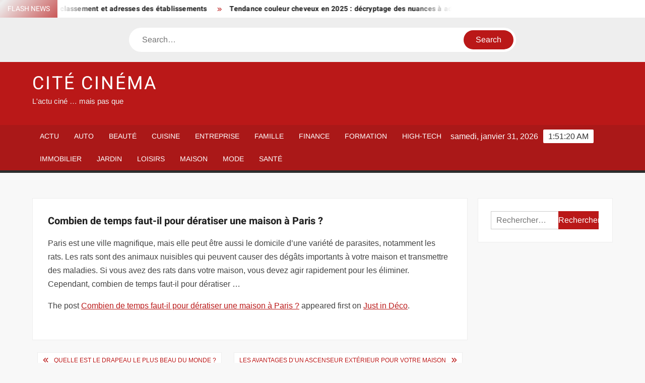

--- FILE ---
content_type: text/html; charset=UTF-8
request_url: https://www.citecinema.com/combien-de-temps-faut-il-pour-deratiser-une-maison-a-paris/
body_size: 23023
content:
<!doctype html>
<html lang="fr-FR">
<head><meta charset="UTF-8"><script>if(navigator.userAgent.match(/MSIE|Internet Explorer/i)||navigator.userAgent.match(/Trident\/7\..*?rv:11/i)){var href=document.location.href;if(!href.match(/[?&]nowprocket/)){if(href.indexOf("?")==-1){if(href.indexOf("#")==-1){document.location.href=href+"?nowprocket=1"}else{document.location.href=href.replace("#","?nowprocket=1#")}}else{if(href.indexOf("#")==-1){document.location.href=href+"&nowprocket=1"}else{document.location.href=href.replace("#","&nowprocket=1#")}}}}</script><script>(()=>{class RocketLazyLoadScripts{constructor(){this.v="1.2.6",this.triggerEvents=["keydown","mousedown","mousemove","touchmove","touchstart","touchend","wheel"],this.userEventHandler=this.t.bind(this),this.touchStartHandler=this.i.bind(this),this.touchMoveHandler=this.o.bind(this),this.touchEndHandler=this.h.bind(this),this.clickHandler=this.u.bind(this),this.interceptedClicks=[],this.interceptedClickListeners=[],this.l(this),window.addEventListener("pageshow",(t=>{this.persisted=t.persisted,this.everythingLoaded&&this.m()})),this.CSPIssue=sessionStorage.getItem("rocketCSPIssue"),document.addEventListener("securitypolicyviolation",(t=>{this.CSPIssue||"script-src-elem"!==t.violatedDirective||"data"!==t.blockedURI||(this.CSPIssue=!0,sessionStorage.setItem("rocketCSPIssue",!0))})),document.addEventListener("DOMContentLoaded",(()=>{this.k()})),this.delayedScripts={normal:[],async:[],defer:[]},this.trash=[],this.allJQueries=[]}p(t){document.hidden?t.t():(this.triggerEvents.forEach((e=>window.addEventListener(e,t.userEventHandler,{passive:!0}))),window.addEventListener("touchstart",t.touchStartHandler,{passive:!0}),window.addEventListener("mousedown",t.touchStartHandler),document.addEventListener("visibilitychange",t.userEventHandler))}_(){this.triggerEvents.forEach((t=>window.removeEventListener(t,this.userEventHandler,{passive:!0}))),document.removeEventListener("visibilitychange",this.userEventHandler)}i(t){"HTML"!==t.target.tagName&&(window.addEventListener("touchend",this.touchEndHandler),window.addEventListener("mouseup",this.touchEndHandler),window.addEventListener("touchmove",this.touchMoveHandler,{passive:!0}),window.addEventListener("mousemove",this.touchMoveHandler),t.target.addEventListener("click",this.clickHandler),this.L(t.target,!0),this.S(t.target,"onclick","rocket-onclick"),this.C())}o(t){window.removeEventListener("touchend",this.touchEndHandler),window.removeEventListener("mouseup",this.touchEndHandler),window.removeEventListener("touchmove",this.touchMoveHandler,{passive:!0}),window.removeEventListener("mousemove",this.touchMoveHandler),t.target.removeEventListener("click",this.clickHandler),this.L(t.target,!1),this.S(t.target,"rocket-onclick","onclick"),this.M()}h(){window.removeEventListener("touchend",this.touchEndHandler),window.removeEventListener("mouseup",this.touchEndHandler),window.removeEventListener("touchmove",this.touchMoveHandler,{passive:!0}),window.removeEventListener("mousemove",this.touchMoveHandler)}u(t){t.target.removeEventListener("click",this.clickHandler),this.L(t.target,!1),this.S(t.target,"rocket-onclick","onclick"),this.interceptedClicks.push(t),t.preventDefault(),t.stopPropagation(),t.stopImmediatePropagation(),this.M()}O(){window.removeEventListener("touchstart",this.touchStartHandler,{passive:!0}),window.removeEventListener("mousedown",this.touchStartHandler),this.interceptedClicks.forEach((t=>{t.target.dispatchEvent(new MouseEvent("click",{view:t.view,bubbles:!0,cancelable:!0}))}))}l(t){EventTarget.prototype.addEventListenerWPRocketBase=EventTarget.prototype.addEventListener,EventTarget.prototype.addEventListener=function(e,i,o){"click"!==e||t.windowLoaded||i===t.clickHandler||t.interceptedClickListeners.push({target:this,func:i,options:o}),(this||window).addEventListenerWPRocketBase(e,i,o)}}L(t,e){this.interceptedClickListeners.forEach((i=>{i.target===t&&(e?t.removeEventListener("click",i.func,i.options):t.addEventListener("click",i.func,i.options))})),t.parentNode!==document.documentElement&&this.L(t.parentNode,e)}D(){return new Promise((t=>{this.P?this.M=t:t()}))}C(){this.P=!0}M(){this.P=!1}S(t,e,i){t.hasAttribute&&t.hasAttribute(e)&&(event.target.setAttribute(i,event.target.getAttribute(e)),event.target.removeAttribute(e))}t(){this._(this),"loading"===document.readyState?document.addEventListener("DOMContentLoaded",this.R.bind(this)):this.R()}k(){let t=[];document.querySelectorAll("script[type=rocketlazyloadscript][data-rocket-src]").forEach((e=>{let i=e.getAttribute("data-rocket-src");if(i&&!i.startsWith("data:")){0===i.indexOf("//")&&(i=location.protocol+i);try{const o=new URL(i).origin;o!==location.origin&&t.push({src:o,crossOrigin:e.crossOrigin||"module"===e.getAttribute("data-rocket-type")})}catch(t){}}})),t=[...new Map(t.map((t=>[JSON.stringify(t),t]))).values()],this.T(t,"preconnect")}async R(){this.lastBreath=Date.now(),this.j(this),this.F(this),this.I(),this.W(),this.q(),await this.A(this.delayedScripts.normal),await this.A(this.delayedScripts.defer),await this.A(this.delayedScripts.async);try{await this.U(),await this.H(this),await this.J()}catch(t){console.error(t)}window.dispatchEvent(new Event("rocket-allScriptsLoaded")),this.everythingLoaded=!0,this.D().then((()=>{this.O()})),this.N()}W(){document.querySelectorAll("script[type=rocketlazyloadscript]").forEach((t=>{t.hasAttribute("data-rocket-src")?t.hasAttribute("async")&&!1!==t.async?this.delayedScripts.async.push(t):t.hasAttribute("defer")&&!1!==t.defer||"module"===t.getAttribute("data-rocket-type")?this.delayedScripts.defer.push(t):this.delayedScripts.normal.push(t):this.delayedScripts.normal.push(t)}))}async B(t){if(await this.G(),!0!==t.noModule||!("noModule"in HTMLScriptElement.prototype))return new Promise((e=>{let i;function o(){(i||t).setAttribute("data-rocket-status","executed"),e()}try{if(navigator.userAgent.indexOf("Firefox/")>0||""===navigator.vendor||this.CSPIssue)i=document.createElement("script"),[...t.attributes].forEach((t=>{let e=t.nodeName;"type"!==e&&("data-rocket-type"===e&&(e="type"),"data-rocket-src"===e&&(e="src"),i.setAttribute(e,t.nodeValue))})),t.text&&(i.text=t.text),i.hasAttribute("src")?(i.addEventListener("load",o),i.addEventListener("error",(function(){i.setAttribute("data-rocket-status","failed-network"),e()})),setTimeout((()=>{i.isConnected||e()}),1)):(i.text=t.text,o()),t.parentNode.replaceChild(i,t);else{const i=t.getAttribute("data-rocket-type"),s=t.getAttribute("data-rocket-src");i?(t.type=i,t.removeAttribute("data-rocket-type")):t.removeAttribute("type"),t.addEventListener("load",o),t.addEventListener("error",(i=>{this.CSPIssue&&i.target.src.startsWith("data:")?(console.log("WPRocket: data-uri blocked by CSP -> fallback"),t.removeAttribute("src"),this.B(t).then(e)):(t.setAttribute("data-rocket-status","failed-network"),e())})),s?(t.removeAttribute("data-rocket-src"),t.src=s):t.src="data:text/javascript;base64,"+window.btoa(unescape(encodeURIComponent(t.text)))}}catch(i){t.setAttribute("data-rocket-status","failed-transform"),e()}}));t.setAttribute("data-rocket-status","skipped")}async A(t){const e=t.shift();return e&&e.isConnected?(await this.B(e),this.A(t)):Promise.resolve()}q(){this.T([...this.delayedScripts.normal,...this.delayedScripts.defer,...this.delayedScripts.async],"preload")}T(t,e){var i=document.createDocumentFragment();t.forEach((t=>{const o=t.getAttribute&&t.getAttribute("data-rocket-src")||t.src;if(o&&!o.startsWith("data:")){const s=document.createElement("link");s.href=o,s.rel=e,"preconnect"!==e&&(s.as="script"),t.getAttribute&&"module"===t.getAttribute("data-rocket-type")&&(s.crossOrigin=!0),t.crossOrigin&&(s.crossOrigin=t.crossOrigin),t.integrity&&(s.integrity=t.integrity),i.appendChild(s),this.trash.push(s)}})),document.head.appendChild(i)}j(t){let e={};function i(i,o){return e[o].eventsToRewrite.indexOf(i)>=0&&!t.everythingLoaded?"rocket-"+i:i}function o(t,o){!function(t){e[t]||(e[t]={originalFunctions:{add:t.addEventListener,remove:t.removeEventListener},eventsToRewrite:[]},t.addEventListener=function(){arguments[0]=i(arguments[0],t),e[t].originalFunctions.add.apply(t,arguments)},t.removeEventListener=function(){arguments[0]=i(arguments[0],t),e[t].originalFunctions.remove.apply(t,arguments)})}(t),e[t].eventsToRewrite.push(o)}function s(e,i){let o=e[i];e[i]=null,Object.defineProperty(e,i,{get:()=>o||function(){},set(s){t.everythingLoaded?o=s:e["rocket"+i]=o=s}})}o(document,"DOMContentLoaded"),o(window,"DOMContentLoaded"),o(window,"load"),o(window,"pageshow"),o(document,"readystatechange"),s(document,"onreadystatechange"),s(window,"onload"),s(window,"onpageshow");try{Object.defineProperty(document,"readyState",{get:()=>t.rocketReadyState,set(e){t.rocketReadyState=e},configurable:!0}),document.readyState="loading"}catch(t){console.log("WPRocket DJE readyState conflict, bypassing")}}F(t){let e;function i(e){return t.everythingLoaded?e:e.split(" ").map((t=>"load"===t||0===t.indexOf("load.")?"rocket-jquery-load":t)).join(" ")}function o(o){function s(t){const e=o.fn[t];o.fn[t]=o.fn.init.prototype[t]=function(){return this[0]===window&&("string"==typeof arguments[0]||arguments[0]instanceof String?arguments[0]=i(arguments[0]):"object"==typeof arguments[0]&&Object.keys(arguments[0]).forEach((t=>{const e=arguments[0][t];delete arguments[0][t],arguments[0][i(t)]=e}))),e.apply(this,arguments),this}}o&&o.fn&&!t.allJQueries.includes(o)&&(o.fn.ready=o.fn.init.prototype.ready=function(e){return t.domReadyFired?e.bind(document)(o):document.addEventListener("rocket-DOMContentLoaded",(()=>e.bind(document)(o))),o([])},s("on"),s("one"),t.allJQueries.push(o)),e=o}o(window.jQuery),Object.defineProperty(window,"jQuery",{get:()=>e,set(t){o(t)}})}async H(t){const e=document.querySelector("script[data-webpack]");e&&(await async function(){return new Promise((t=>{e.addEventListener("load",t),e.addEventListener("error",t)}))}(),await t.K(),await t.H(t))}async U(){this.domReadyFired=!0;try{document.readyState="interactive"}catch(t){}await this.G(),document.dispatchEvent(new Event("rocket-readystatechange")),await this.G(),document.rocketonreadystatechange&&document.rocketonreadystatechange(),await this.G(),document.dispatchEvent(new Event("rocket-DOMContentLoaded")),await this.G(),window.dispatchEvent(new Event("rocket-DOMContentLoaded"))}async J(){try{document.readyState="complete"}catch(t){}await this.G(),document.dispatchEvent(new Event("rocket-readystatechange")),await this.G(),document.rocketonreadystatechange&&document.rocketonreadystatechange(),await this.G(),window.dispatchEvent(new Event("rocket-load")),await this.G(),window.rocketonload&&window.rocketonload(),await this.G(),this.allJQueries.forEach((t=>t(window).trigger("rocket-jquery-load"))),await this.G();const t=new Event("rocket-pageshow");t.persisted=this.persisted,window.dispatchEvent(t),await this.G(),window.rocketonpageshow&&window.rocketonpageshow({persisted:this.persisted}),this.windowLoaded=!0}m(){document.onreadystatechange&&document.onreadystatechange(),window.onload&&window.onload(),window.onpageshow&&window.onpageshow({persisted:this.persisted})}I(){const t=new Map;document.write=document.writeln=function(e){const i=document.currentScript;i||console.error("WPRocket unable to document.write this: "+e);const o=document.createRange(),s=i.parentElement;let n=t.get(i);void 0===n&&(n=i.nextSibling,t.set(i,n));const c=document.createDocumentFragment();o.setStart(c,0),c.appendChild(o.createContextualFragment(e)),s.insertBefore(c,n)}}async G(){Date.now()-this.lastBreath>45&&(await this.K(),this.lastBreath=Date.now())}async K(){return document.hidden?new Promise((t=>setTimeout(t))):new Promise((t=>requestAnimationFrame(t)))}N(){this.trash.forEach((t=>t.remove()))}static run(){const t=new RocketLazyLoadScripts;t.p(t)}}RocketLazyLoadScripts.run()})();</script>
	
	<meta name="viewport" content="width=device-width">
	<link rel="profile" href="https://gmpg.org/xfn/11">

				 			 			 			 			 			 			 			 			 			 			 			 			 			 			 <meta name='robots' content='index, follow, max-image-preview:large, max-snippet:-1, max-video-preview:-1' />
<meta http-equiv="Content-Security-Policy" content="upgrade-insecure-requests">

	<!-- This site is optimized with the Yoast SEO plugin v26.8 - https://yoast.com/product/yoast-seo-wordpress/ -->
	<title>Combien de temps faut-il pour dératiser une maison à Paris ? - Cité Cinéma</title><link rel="preload" data-rocket-preload as="font" href="https://www.citecinema.com/wp-content/themes/freenews/assets/library/fontawesome/webfonts/fa-solid-900.woff2" crossorigin><link rel="preload" data-rocket-preload as="font" href="https://www.citecinema.com/wp-content/fonts/arimo/P5sfzZCDf9_T_3cV7NCUECyoxNk37cxcABrB.woff2" crossorigin><link rel="preload" data-rocket-preload as="font" href="https://www.citecinema.com/wp-content/fonts/heebo/NGSpv5_NC0k9P_v6ZUCbLRAHxK1EiSysdUmm.woff2" crossorigin><link rel="preload" data-rocket-preload as="font" href="https://www.citecinema.com/wp-content/fonts/heebo/NGSpv5_NC0k9P_v6ZUCbLRAHxK1EbiusdUmm.woff2" crossorigin><style id="wpr-usedcss">img:is([sizes=auto i],[sizes^="auto," i]){contain-intrinsic-size:3000px 1500px}body,html{font-family:-apple-system,BlinkMacSystemFont,"Segoe UI",Roboto,Helvetica,Arial,sans-serif,"Apple Color Emoji","Segoe UI Emoji","Segoe UI Symbol"!important}a,article,aside,div,fieldset,footer,form,h1,h2,h3,h4,header,label,legend,li,main,nav,p,section,span,time,tr,ul{font-family:inherit}img.emoji{display:inline!important;border:none!important;box-shadow:none!important;height:1em!important;width:1em!important;margin:0 .07em!important;vertical-align:-.1em!important;background:0 0!important;padding:0!important}html{font-family:sans-serif;-webkit-text-size-adjust:100%;-ms-text-size-adjust:100%}body{margin:0}article,aside,footer,header,main,menu,nav,section{display:block}canvas,progress{display:inline-block;vertical-align:baseline}[hidden],template{display:none}a{background-color:transparent;text-decoration:none}h1{font-size:2em;margin:.67em 0}img{border:0}svg:not(:root){overflow:hidden}button,input,optgroup,select,textarea{color:inherit;font:inherit;margin:0}button{overflow:visible}button,select{text-transform:none}button,html input[type=button],input[type=submit]{-webkit-appearance:button;cursor:pointer}button[disabled],html input[disabled]{cursor:default}button:-moz-focus-inner,input:-moz-focus-inner{border:0;padding:0}input{line-height:normal}input[type=checkbox],input[type=radio]{box-sizing:border-box;padding:0}input[type=number]:-webkit-inner-spin-button,input[type=number]:-webkit-outer-spin-button{height:auto}input[type=search]:-webkit-search-cancel-button,input[type=search]:-webkit-search-decoration{-webkit-appearance:none}fieldset{border:1px solid silver;margin:0 2px;padding:.35em .625em .75em}legend{border:0;padding:0}textarea{overflow:auto}optgroup{font-weight:700}table{border-collapse:collapse;border-spacing:0}body,button,input,optgroup,select,textarea{color:#424242;font-family:Arimo,"Helvetica Neue",helvetica,arial,sans-serif;font-size:16px;line-height:1.7}h1,h2,h3,h4{color:#222;font-family:Heebo,serif;font-weight:500;line-height:1.1;margin:0 0 .75em}h1 a,h2 a,h3 a,h4 a{color:#222}h1{font-size:36px}h2{font-size:30px}h3{font-size:24px}h4{font-size:20px}p{margin:0 0 1em;padding:0}i{font-style:italic}html{-webkit-box-sizing:border-box;-moz-box-sizing:border-box;box-sizing:border-box}*,:after,:before{box-sizing:inherit}body{background:#f8f8f8}ul{margin:0 0 1.75em 1.3125em;padding:0}ul{list-style:disc}li>ul{margin-bottom:0;margin-left:1.5em}img{height:auto;max-width:100%;vertical-align:middle}#primary .post .entry-content table{margin:0 0 1.5em;width:100%}#primary .post .entry-content table{border:1px solid #ebebeb}#primary .post .entry-content table tr{border-bottom:1px solid #ebebeb}button,input[type=button],input[type=submit]{border:none;background-color:#ba1818;color:#fff;font-size:16px;line-height:1;padding:8px 16px;outline:0;transition:background 150ms ease-in-out}button:hover,input[type=button]:hover,input[type=submit]:hover{background-color:#111}button:active,button:focus,input[type=button]:active,input[type=button]:focus,input[type=submit]:active,input[type=submit]:focus{background-color:#111;outline:dotted thin;outline-offset:-4px}input[type=date],input[type=number],input[type=search],input[type=text],input[type=time],input[type=url],textarea{color:#666;border:1px solid #ccc;padding:5px 10px}input[type=date]:focus,input[type=number]:focus,input[type=search]:focus,input[type=text]:focus,input[type=time]:focus,input[type=url]:focus,textarea:focus{outline:dotted thin;outline-offset:-4px}select{border:1px solid #ccc}textarea{width:100%}a{color:#ba1818;text-decoration:none}a:active,a:hover{outline:0}.main-navigation{display:inline-block;font-family:Arimo,serif;transition:all .5s ease 0s;-o-transition:.5s;-ms-transition:.5s;-moz-transition:.5s;-webkit-transition:.5s;max-width:calc(100% - 300px)}#nav-sticker{background-color:#aa1818;border-bottom:5px solid #2c2c2c;position:relative;z-index:999}.main-header>.navigation-top,.main-header>.secondary-navigation{display:none}.site-header-menu{text-align:left}.main-navigation ul{margin:0;padding:0;list-style:none}.main-navigation ul li{display:inline-block;margin-right:-4px;position:relative}.main-navigation ul li a{color:#fff;display:block;font-size:14px;font-weight:400;padding:0 15px;position:relative;text-transform:uppercase}.main-navigation>.menu>ul>li>a,.main-navigation>ul>li>a{line-height:45px}.main-navigation ul li:hover>a{color:#bdbdbd}.main-navigation ul li ul li a{color:#fff;font-size:13px;line-height:36px}.main-navigation ul li ul li:hover{background-color:#111}.main-navigation ul.sub-menu{background-color:#ba1818;left:0;min-width:200px;position:absolute;top:120%;z-index:99;opacity:0;visibility:hidden;-webkit-transition:.5s;-moz-transition:.5s;-ms-transition:.5s;-o-transition:.5s;transition:all .5s ease}.main-navigation ul li.focus>ul.sub-menu,.main-navigation ul li:hover>ul.sub-menu{opacity:1;visibility:visible;top:100%}.main-navigation ul.sub-menu li{float:none;display:block;border-bottom:1px solid rgba(255,255,255,.3);margin:0}.main-navigation ul.sub-menu li:last-child{border:none}.main-navigation ul.sub-menu ul{right:-100%;left:auto;top:-20%}.main-navigation ul.sub-menu li:hover>ul{top:0}.main-navigation ul li.menu-item-has-children>a:before,.main-navigation ul li.page_item_has_children>a:before{font-family:'Font Awesome 6 Free';font-size:10px;content:"\f078";position:absolute;right:12px;top:0;font-weight:900}.main-navigation ul.sub-menu li.menu-item-has-children>a:before{content:"\f054"}.main-navigation .menu li.page_item_has_children a,.main-navigation ul.menu li.menu-item-has-children a{padding-right:30px}.menu-toggle{display:none}.dropdown-toggle{display:none}.clock{color:#fff;display:inline-block;padding-top:9px;right:8%;position:absolute;top:0}#date,#time{float:right}#time{background-color:#fff;color:#333;padding:0 10px;margin-left:10px;border-radius:2px}.secondary-navigation{background-color:#fff}.secondary-navigation ul{margin:0;padding:0;list-style:none}.secondary-navigation ul li{display:inline-block;line-height:35px;margin-right:-4px;position:relative}.secondary-navigation>ul>li{line-height:32px}.secondary-navigation ul li a{color:#333;display:block;font-size:13px;font-weight:400;padding:0 12px;position:relative;text-transform:uppercase}.secondary-navigation ul li a:hover{color:#999}.secondary-navigation ul.sub-menu{background-color:#fff;left:0;min-width:200px;position:absolute;top:120%;z-index:99;opacity:0;visibility:hidden;-webkit-transition:.5s;-moz-transition:.5s;-ms-transition:.5s;-o-transition:.5s;transition:all .5s ease}.secondary-navigation ul li.dropdown-children>ul.sub-menu,.secondary-navigation ul li.focus>ul.sub-menu,.secondary-navigation ul li:hover>ul.sub-menu{opacity:1;visibility:visible;top:100%}.secondary-navigation ul.sub-menu li{float:none;display:block;border-bottom:1px solid rgba(0,0,0,.1);margin:0}.secondary-navigation ul.sub-menu li:last-child{border:none}.secondary-navigation ul.sub-menu ul{right:-100%;left:auto;top:-20%}.secondary-navigation ul.sub-menu li:hover>ul{top:0}.secondary-menu-toggle{display:none}.main-header-brand{display:inline-block;width:100%}.header-media-search{background-color:#eee;padding:20px 0}.search-container{background-color:#fff;border-radius:40px;padding:5px;text-align:center;position:relative;margin:0 auto;width:60%}.search-container .search{border-radius:20px;max-width:1170px;margin:0 auto;overflow:hidden;position:relative;z-index:2}.search-container .search-field{border-radius:0;border:none;outline:0;padding:0 20px;height:38px;width:calc(100% - 100px);vertical-align:top;-webkit-appearance:none}.search-container .search-submit{border-radius:20px;height:38px;margin-left:-4px;margin-right:-1px;width:100px}#page{overflow:hidden;position:relative;word-wrap:break-word}#content{margin:50px 0}.wrap{margin-right:auto;margin-left:auto;margin-left:5%;margin-right:5%}.wrap:after{clear:both;content:"";display:block}.has-sidebar #primary{float:left;width:75%;width:calc(75% - 0px)}.has-sidebar #secondary{float:right;padding-left:20px;width:25%;width:calc(25% + 0px)}.top-header{background-color:#fff;position:relative;z-index:9}.flash-news:after{content:"";background:linear-gradient(90deg,rgba(255,255,255,0) 0,#fff 100%);right:30%;width:80px;height:35px;top:0;z-index:2;position:absolute}.flash-news{float:left;width:70%;overflow:hidden}.flash-news-header:after{content:"";background:linear-gradient(90deg,#fff 0,rgba(255,255,255,0) 100%);right:-80px;width:80px;height:35px;top:0;z-index:999;display:inline-block;position:absolute}.flash-news-header{background:linear-gradient(-45deg,#ba1818,#eee,#ba1818,#333);background-size:400% 400%;-webkit-animation:15s infinite Gradient;-moz-animation:15s infinite Gradient;animation:15s infinite Gradient;float:left;z-index:2;position:absolute;left:0}@-webkit-keyframes Gradient{0%{background-position:0 50%}50%{background-position:100% 50%}100%{background-position:0 50%}}@-moz-keyframes Gradient{0%{background-position:0 50%}50%{background-position:100% 50%}100%{background-position:0 50%}}@keyframes Gradient{0%{background-position:0 50%}50%{background-position:100% 50%}100%{background-position:0 50%}}.flash-news-title{color:#fff;height:35px;margin:0;padding:10px 15px;text-transform:uppercase;font-size:14px}.marquee:before{background-color:#333;content:"";width:100%;top:0;bottom:0}.marquee{background-color:#fff;height:35px;width:100%}.marquee .news-post-title:before{color:#ba1818;font-family:'Font Awesome 6 Free';font-size:10px;content:"\f101";margin-right:15px;font-weight:900}.marquee .news-post-title{margin-right:15px;display:inline-block;margin-top:3px}.marquee .news-post-title h3{display:inline-block;font-size:14px;font-weight:700;margin:0;letter-spacing:.2px}.header-social-menu{background-color:#ba1818;float:right;width:30%;margin-bottom:-1px;overflow:hidden}.site-header{position:relative}.header-brand{background-color:#ba1818;padding:10px 0}.header-brand-content{width:100%}.site-branding{display:inline-block;padding:10px 0;position:relative;-webkit-transition:margin-bottom .2s;transition:margin-bottom .2s;z-index:3;text-align:left}.header-right{float:right;display:inline-block}.header-banner{padding:10px 0}.main-header-brand .header-right .widget{margin:0}.site-branding a{text-decoration:none}.site-branding-text{display:inline-block;vertical-align:middle}.site-title{clear:none;font-family:Heebo,serif;font-size:36px;font-weight:400;line-height:1.25;letter-spacing:.08em;margin:0;padding:0;text-transform:uppercase}.site-title,.site-title a{color:#fff;opacity:1}.site-description{font-family:Arimo,serif;font-size:15px;color:#eee}.screen-reader-text{border:0;clip:rect(1px,1px,1px,1px);clip-path:inset(50%);height:1px;margin:-1px;overflow:hidden;padding:0;position:absolute!important;width:1px;word-wrap:normal!important}.screen-reader-text:focus{background-color:#f1f1f1;border-radius:3px;box-shadow:0 0 2px 2px rgba(0,0,0,.6);clip:auto!important;clip-path:none;color:#21759b;display:block;font-size:14px;font-size:.875rem;font-weight:700;height:auto;left:5px;line-height:normal;padding:15px 23px 14px;text-decoration:none;top:5px;width:auto;z-index:100000}#content[tabindex="-1"]:focus{outline:0}.entry-content:after,.entry-content:before,.flash-news:after,.flash-news:before,.post-navigation:after,.post-navigation:before,.primary-menu:after,.primary-menu:before,.site-content:after,.site-content:before,.site-footer:after,.site-footer:before,.site-header-menu:after,.site-header-menu:before,.site-header:after,.site-header:before,.slick-slide:after,.slick-slide:before,.top-header-inner:after,.top-header-inner:before,.top-header:after,.top-header:before{content:"";display:table;table-layout:fixed}.entry-content:after,.flash-news:after,.post-navigation:after,.primary-menu:after,.site-content:after,.site-footer:after,.site-header-menu:after,.site-header:after,.slick-slide:after,.top-header-inner:after,.top-header:after{clear:both}.widget{margin:0 0 3em}#secondary .widget{background-color:#fff;border:1px solid #eee;padding:25px}.widget select{max-width:100%}.widget_search .search-field{width:calc(100% - 81px);float:left;border-radius:0;height:36px;-webkit-appearance:none}.widget_search .search-submit{height:36px;width:80px;background-color:#ba1818;border-color:#ba1818;color:#fff;margin-left:-1px;padding:0}.main-content-area{background-color:#fff;display:inline-block;padding:1.25em;border-left:1px solid #eee;border-right:1px solid #eee;width:100%}.left-widget-area{background-color:#fff;display:inline-block;float:left;padding:1.25em;width:30%}.right-widget-area{background-color:#fff;display:inline-block;float:right;padding:1.25em;width:30%}.left-widget-area .widget{margin:0 0 1.25em}.hentry{margin:0 0 1.5em}.entry-content{margin:0 0 1.5em}.entry-content a{text-decoration:underline}.entry-content p:last-child{margin:0}.entry-header{margin-bottom:15px}.entry-title{font-size:20px;line-height:1.5;display:block;padding:0;margin-bottom:10px;position:relative;font-weight:600}.entry-content ul{padding:0 0 0 20px}.entry-header .entry-meta{font-size:13px;font-weight:700}.entry-header .entry-meta a{margin:0 6px 8px 0}.entry-footer .entry-meta span:before{content:"";background-color:#ba1818;height:1px;width:8px;display:inline-block;margin:0 7px 0 10px}.entry-footer .entry-meta span:first-child:before{display:none}.entry-content-holder{background-color:#fff;border:1px solid #eee;padding:20px}.single .entry-content-holder{padding:30px}.entry-footer .entry-meta{font-size:13px}.post-navigation .nav-links{text-transform:uppercase;font-size:12px;padding:0 10px}.post-navigation .nav-links .nav-previous:before{font-family:'Font Awesome 6 Free';font-weight:700;content:"\f100";margin-left:10px}.post-navigation .nav-links .nav-next:after{font-family:'Font Awesome 6 Free';font-weight:700;content:"\f101";margin-right:10px}.post-navigation .nav-links .nav-next a,.post-navigation .nav-links .nav-previous a{display:inline-block;padding:5px 10px}.post-navigation .nav-links .nav-next,.post-navigation .nav-links .nav-previous{background-color:#fff;border:1px solid #eee;float:left}.post-navigation .nav-links .nav-next{float:right}.post-navigation .nav-links .nav-next,.post-navigation .nav-links .nav-next a,.post-navigation .nav-links .nav-previous,.post-navigation .nav-links .nav-previous a{color:#ba1818}.post-navigation .nav-links .nav-next:hover,.post-navigation .nav-links .nav-previous:hover{background-color:#f8f8f8}object{max-width:100%}.slick-slider{position:relative;display:block;box-sizing:border-box;user-select:none;touch-action:pan-y;-webkit-tap-highlight-color:transparent}.slick-list{position:relative;overflow:hidden;display:block;margin:0;padding:0;z-index:1}.slick-list:focus{outline:0}.slick-list.dragging{cursor:pointer;cursor:hand}.slick-slider .slick-list,.slick-slider .slick-track{-webkit-transform:translate3d(0,0,0);-moz-transform:translate3d(0,0,0);-ms-transform:translate3d(0,0,0);-o-transform:translate3d(0,0,0);transform:translate3d(0,0,0)}.slick-track{position:relative;left:0;top:0;display:block}.slick-track:after,.slick-track:before{content:"";display:table}.slick-track:after{clear:both}.slick-loading .slick-track{visibility:hidden}.slick-slide{float:left;height:100%;min-height:1px;display:none}[dir=rtl] .slick-slide{float:right}.slick-slide img{display:block;width:100%}.slick-slide.slick-loading img{display:none}.slick-slide.dragging img{pointer-events:none}.slick-initialized .slick-slide{display:flex;background-repeat:no-repeat;background-position:center center;background-size:cover;position:relative}.slick-loading .slick-slide{visibility:hidden}.slick-vertical .slick-slide{display:block;height:auto;border:1px solid transparent}.slick-arrow.slick-hidden{display:none}.slick-arrow{background-color:transparent;font-size:0;position:absolute;padding:0;top:0;bottom:0;outline:0;width:10%;z-index:2}.slick-arrow:focus,.slick-arrow:hover{background-color:transparent}.slick-prev{right:0;cursor:url([data-uri]),default}.slick-next{left:0;cursor:url([data-uri]),default}.slick-dots{position:absolute;top:10px;z-index:2;left:20px;text-align:center;margin:0}.slick-dots li{list-style:none;margin:0 4px;display:inline-block}.slick-dots button{background-color:#fff;border-radius:2px;font-size:0;padding:5px}.slick-dots .slick-active button{opacity:.4}.highlighted-category-posts .slick-slide{border:0}.highlighted-category-posts{position:relative;overflow:hidden}.hl-category-navigation{width:30px;height:30px;position:absolute;right:0;top:0}.hl-category-nav:before{font-size:12px;color:#fff}.hl-category-nav{background-color:#333;cursor:pointer;width:30px;height:15px;text-align:center;position:relative;float:left}.hl-category-nav:hover{background-color:#ba1818}.advertise-area .widget_category_slide .slick-list,.main-content-area .widget_category_slide .slick-list{margin-right:-10px}.advertise-area .widget_category_slide .slick-slide,.main-content-area .widget_category_slide .slick-slide{padding-right:10px}.advertise-area .widget_category_slide .category-slide-wrap-single .slick-list,.main-content-area .widget_category_slide .category-slide-wrap-single .slick-list{margin-right:0}.advertise-area .widget_category_slide .category-slide-wrap-single .slick-slide,.main-content-area .widget_category_slide .category-slide-wrap-single .slick-slide{padding-right:0}#colophon{display:block}.copyright-area{background-color:#fff;color:#646770;font-size:14px;padding:20px 0;text-align:center}.site-info{display:inline-block}.footer-right-info{display:inline-block;float:right}.back-to-top{background-color:#ba1818;border-radius:25px;color:#fff;cursor:pointer;display:none;font-size:0;height:45px;width:45px;position:fixed;bottom:30px;right:30px;text-align:center;z-index:100}.back-to-top i{font-size:18px;-ms-transition:.3s;-moz-transition:.3s;-webkit-transition:.3s;-o-transition:.3s;transition:all .3s ease 0s}.back-to-top:hover i{margin-top:-3px;opacity:.7}@media only screen and (max-width:1200px){.wrap{margin-left:5%;margin-right:5%}.clock{font-size:12px;right:20px}#time{height:auto}}@media only screen and (max-width:1024px){.wrap{max-width:94%;margin:0 auto}.theiaStickySidebar{position:static!important;transform:none!important}.left-widget-area{border-right:1px solid #eee;border-top:1px solid #eee}.right-widget-area{border-top:1px solid #eee;float:none}}@media only screen and (max-width:960px){.flash-news,.header-social-menu{width:100%}.flash-news:after{right:0}.has-sidebar #primary{width:100%;padding:0;margin-bottom:50px}.has-sidebar #secondary{padding-left:0;width:100%}}@media only screen and (max-width:768px){.main-header-brand .header-right,.main-header-brand .site-branding{display:block;text-align:center;width:100%}.site-title{font-size:24px}.navigation-top{float:inherit}#nav-sticker,.main-header-brand .navigation-top,.main-header-brand .secondary-navigation,.main-header-brand .sticky-wrapper{display:none}.main-header>.navigation-top,.main-header>.secondary-navigation{display:block}.main-navigation{display:block;margin:0;max-width:100%}.main-navigation>.menu>ul>li>a,.main-navigation>ul>li>a{line-height:36px}.main-navigation ul li a{color:#333;border-bottom:1px solid rgba(0,0,0,.07)}.main-navigation ul.menu{display:none;width:100%;clear:both}.main-navigation div.menu>ul{display:none}.main-navigation ul li,.secondary-navigation ul li{display:block;float:none;line-height:36px}.main-navigation ul li ul li a{color:#333}.dropdown-toggle{background:#333;color:#fff;cursor:pointer;display:block;position:absolute;right:15px;text-align:center;top:6px;padding:4px 10px}.secondary-navigation .dropdown-toggle{display:none}.main-navigation ul>li:hover>.dropdown-toggle{background-color:#ba1818}.main-navigation ul li.menu-item-has-children>a:before,.main-navigation ul li.page_item_has_children>a:before,.main-navigation ul.sub-menu li.menu-item-has-children>a:before{display:none}.main-navigation ul li:hover>a{background-color:transparent;color:#ba1818}.main-navigation ul li ul li:hover{background-color:transparent}.main-navigation ul.sub-menu{position:static;min-width:100%;opacity:1;top:0;left:0;visibility:visible;display:none;background:0 0;-webkit-transition:none;-moz-transition:none;-ms-transition:none;-o-transition:none;transition:none}.main-navigation ul>li:hover>.sub-menu{top:0}.main-navigation ul.menu>li:hover>a:after{display:none}.main-navigation ul.sub-menu li{border-bottom:none}.main-navigation .menu li.page_item_has_children ul li a,.main-navigation ul.menu li.menu-item-has-children ul li a{padding:0 45px}.menu-toggle,.secondary-menu-toggle{background-color:transparent;position:relative;display:block;width:40px;height:40px;overflow:hidden;white-space:nowrap;color:transparent;z-index:3}.menu-toggle:focus,.menu-toggle:hover,.secondary-menu-toggle:focus,.secondary-menu-toggle:hover{background-color:transparent}.secondary-menu-toggle{position:absolute;top:2px;right:15px}.toggle-bar:after,.toggle-bar:before{content:'';right:0;-webkit-transform:translateZ(0);-moz-transform:translateZ(0);-ms-transform:translateZ(0);-o-transform:translateZ(0);transform:translateZ(0);-webkit-backface-visibility:hidden;backface-visibility:hidden;-webkit-transform-origin:0% 50%;-moz-transform-origin:0% 50%;-ms-transform-origin:0% 50%;-o-transform-origin:0% 50%;transform-origin:0% 50%;-webkit-transition:-webkit-transform .3s .3s;-moz-transition:-moz-transform .3s .3s;transition:transform .3s .3s}.toggle-bar:before{top:-6px}.toggle-bar:after{top:6px}.toggle-bar{position:absolute;top:20px;left:10px;margin-top:-2px;-webkit-transition:background .3s .3s;-moz-transition:background .3s .3s;transition:background .3s .3s}.toggle-bar,.toggle-bar:after,.toggle-bar:before{position:absolute;display:inline-block;height:3px;width:24px;background:#2e3233}.toggle-text{font-size:0}.toggled .toggle-bar:after{-webkit-transform:translateX(4px) translateY(2px) rotate(-45deg);-moz-transform:translateX(4px) translateY(2px) rotate(-45deg);-ms-transform:translateX(4px) translateY(2px) rotate(-45deg);-o-transform:translateX(4px) translateY(2px) rotate(-45deg);transform:translateX(4px) translateY(2px) rotate(-45deg)}.toggled .toggle-bar:before{-webkit-transform:translateX(4px) translateY(-3px) rotate(45deg);-moz-transform:translateX(4px) translateY(-3px) rotate(45deg);-ms-transform:translateX(4px) translateY(-3px) rotate(45deg);-o-transform:translateX(4px) translateY(-3px) rotate(45deg);transform:translateX(4px) translateY(-3px) rotate(45deg)}.toggled .toggle-bar{background:rgba(46,50,51,0)}.secondary-navigation .sub-menu li.menu-item-has-children a,.secondary-navigation .sub-menu li.page_item_has_children a{padding:0 45px}.secondary-navigation ul.sub-menu li{border-bottom:none}.secondary-navigation ul.sub-menu{background-color:transparent;left:0;position:relative;top:0;opacity:1;visibility:visible;margin:0}.secondary-navigation ul.sub-menu ul{right:auto;left:0;top:0}.secondary-navigation ul li.focus>ul.sub-menu,.secondary-navigation ul li:hover>ul.sub-menu{opacity:1;visibility:visible;top:0}.slick-dots{bottom:auto;top:10px}.entry-footer .entry-meta span{display:inline-block}}@media only screen and (max-width:500px){.flash-news-header,.flash-news:after{display:none}.highlighted-category-posts .slick-slide{padding:0}.entry-content{margin:0}}@media print{@page{margin:2cm}.entry{margin-top:1em}.entry .entry-header,.site-footer .site-info{margin:0}body{font:13pt Arimo,"Helvetica Neue",helvetica,arial,sans-serif;line-height:1.3;background:#fff!important;color:#000;text-align:left}h1{font-size:24pt}h2,h3,h4{font-size:14pt;margin-top:25px}h1,h2,h3,h4{page-break-after:avoid;page-break-inside:avoid}img{page-break-inside:avoid;page-break-after:avoid}table{page-break-inside:avoid}ul{page-break-before:avoid}a,a:link,a:visited{background:0 0;font-weight:700;text-decoration:underline;text-align:left}a{page-break-inside:avoid}a[href]:after{content:none}a:after>img{content:""}article a[href^="#"]:after{content:""}a:not(:local-link):after{content:" < " attr(href) "> "}#nav-sticker,.copyright-area,.entry-footer,.header-right,.left-widget-area,.main-navigation,.post-navigation,.right-widget-area,.search-container,.secondary-navigation,.top-header,.widget-area{display:none}.back-to-top{display:none!important}.main-content-area{width:100%}.has-sidebar #primary{width:100%}.widget{clear:both;width:100%}}.fa{font-family:var(--fa-style-family,"Font Awesome 6 Free");font-weight:var(--fa-style,900)}.fa{-moz-osx-font-smoothing:grayscale;-webkit-font-smoothing:antialiased;display:var(--fa-display,inline-block);font-style:normal;font-variant:normal;line-height:1;text-rendering:auto}.fa-long-arrow-up:before{content:"\f176"}.fa-angle-right:before{content:"\f105"}.fa-angle-down:before{content:"\f107"}.fa-chevron-down:before{content:"\f078"}.fa-angle-up:before{content:"\f106"}.fa-angle-left:before{content:"\f104"}:root{--fa-style-family-brands:"Font Awesome 6 Brands";--fa-font-brands:normal 400 1em/1 "Font Awesome 6 Brands"}:root{--fa-font-regular:normal 400 1em/1 "Font Awesome 6 Free"}:root{--fa-style-family-classic:"Font Awesome 6 Free";--fa-font-solid:normal 900 1em/1 "Font Awesome 6 Free"}@font-face{font-family:"Font Awesome 6 Free";font-style:normal;font-weight:900;font-display:swap;src:url(https://www.citecinema.com/wp-content/themes/freenews/assets/library/fontawesome/webfonts/fa-solid-900.woff2) format("woff2"),url(https://www.citecinema.com/wp-content/themes/freenews/assets/library/fontawesome/webfonts/fa-solid-900.ttf) format("truetype")}@font-face{font-family:"Font Awesome 5 Free";font-display:swap;font-weight:900;src:url(https://www.citecinema.com/wp-content/themes/freenews/assets/library/fontawesome/webfonts/fa-solid-900.woff2) format("woff2"),url(https://www.citecinema.com/wp-content/themes/freenews/assets/library/fontawesome/webfonts/fa-solid-900.ttf) format("truetype")}@font-face{font-family:FontAwesome;font-display:swap;src:url(https://www.citecinema.com/wp-content/themes/freenews/assets/library/fontawesome/webfonts/fa-solid-900.woff2) format("woff2"),url(https://www.citecinema.com/wp-content/themes/freenews/assets/library/fontawesome/webfonts/fa-solid-900.ttf) format("truetype")}@font-face{font-display:swap;font-family:Arimo;font-style:normal;font-weight:400;src:url(https://www.citecinema.com/wp-content/fonts/arimo/P5sfzZCDf9_T_3cV7NCUECyoxNk37cxcABrB.woff2) format('woff2');unicode-range:U+0000-00FF,U+0131,U+0152-0153,U+02BB-02BC,U+02C6,U+02DA,U+02DC,U+2000-206F,U+2074,U+20AC,U+2122,U+2191,U+2193,U+2212,U+2215,U+FEFF,U+FFFD}@font-face{font-display:swap;font-family:Heebo;font-style:normal;font-weight:400;src:url(https://www.citecinema.com/wp-content/fonts/heebo/NGSpv5_NC0k9P_v6ZUCbLRAHxK1EiSysdUmm.woff2) format('woff2');unicode-range:U+0000-00FF,U+0131,U+0152-0153,U+02BB-02BC,U+02C6,U+02DA,U+02DC,U+2000-206F,U+2074,U+20AC,U+2122,U+2191,U+2193,U+2212,U+2215,U+FEFF,U+FFFD}@font-face{font-display:swap;font-family:Heebo;font-style:normal;font-weight:700;src:url(https://www.citecinema.com/wp-content/fonts/heebo/NGSpv5_NC0k9P_v6ZUCbLRAHxK1EbiusdUmm.woff2) format('woff2');unicode-range:U+0000-00FF,U+0131,U+0152-0153,U+02BB-02BC,U+02C6,U+02DA,U+02DC,U+2000-206F,U+2074,U+20AC,U+2122,U+2191,U+2193,U+2212,U+2215,U+FEFF,U+FFFD}.theiaStickySidebar:after{content:"";display:table;clear:both}</style>
	<link rel="canonical" href="https://www.justindeco.fr/combien-de-temps-faut-il-pour-deratiser-une-maison-a-paris/" />
	<meta property="og:locale" content="fr_FR" />
	<meta property="og:type" content="article" />
	<meta property="og:title" content="Combien de temps faut-il pour dératiser une maison à Paris ? - Cité Cinéma" />
	<meta property="og:description" content="Paris est une ville magnifique, mais elle peut être aussi le domicile d&#8217;une variété de parasites, notamment les rats. Les rats sont des animaux nuisibles qui peuvent causer des dégâts" />
	<meta property="og:url" content="https://www.justindeco.fr/combien-de-temps-faut-il-pour-deratiser-une-maison-a-paris/" />
	<meta property="og:site_name" content="Cité Cinéma" />
	<meta property="article:published_time" content="2023-04-21T05:05:49+00:00" />
	<meta name="author" content="Raphael" />
	<meta name="twitter:card" content="summary_large_image" />
	<meta name="twitter:label1" content="Écrit par" />
	<meta name="twitter:data1" content="Raphael" />
	<script type="application/ld+json" class="yoast-schema-graph">{"@context":"https://schema.org","@graph":[{"@type":"Article","@id":"https://www.justindeco.fr/combien-de-temps-faut-il-pour-deratiser-une-maison-a-paris/#article","isPartOf":{"@id":"https://www.justindeco.fr/combien-de-temps-faut-il-pour-deratiser-une-maison-a-paris/"},"author":{"name":"Raphael","@id":"https://www.citecinema.com/#/schema/person/c9c05ed75802995104182090518a6f02"},"headline":"Combien de temps faut-il pour dératiser une maison à Paris ?","datePublished":"2023-04-21T05:05:49+00:00","mainEntityOfPage":{"@id":"https://www.justindeco.fr/combien-de-temps-faut-il-pour-deratiser-une-maison-a-paris/"},"wordCount":93,"articleSection":["Maison"],"inLanguage":"fr-FR"},{"@type":"WebPage","@id":"https://www.justindeco.fr/combien-de-temps-faut-il-pour-deratiser-une-maison-a-paris/","url":"https://www.justindeco.fr/combien-de-temps-faut-il-pour-deratiser-une-maison-a-paris/","name":"Combien de temps faut-il pour dératiser une maison à Paris ? - Cité Cinéma","isPartOf":{"@id":"https://www.citecinema.com/#website"},"datePublished":"2023-04-21T05:05:49+00:00","author":{"@id":"https://www.citecinema.com/#/schema/person/c9c05ed75802995104182090518a6f02"},"breadcrumb":{"@id":"https://www.justindeco.fr/combien-de-temps-faut-il-pour-deratiser-une-maison-a-paris/#breadcrumb"},"inLanguage":"fr-FR","potentialAction":[{"@type":"ReadAction","target":["https://www.justindeco.fr/combien-de-temps-faut-il-pour-deratiser-une-maison-a-paris/"]}]},{"@type":"BreadcrumbList","@id":"https://www.justindeco.fr/combien-de-temps-faut-il-pour-deratiser-une-maison-a-paris/#breadcrumb","itemListElement":[{"@type":"ListItem","position":1,"name":"Home","item":"https://www.citecinema.com/"},{"@type":"ListItem","position":2,"name":"Combien de temps faut-il pour dératiser une maison à Paris ?"}]},{"@type":"WebSite","@id":"https://www.citecinema.com/#website","url":"https://www.citecinema.com/","name":"Cité Cinéma","description":"L&#039;actu ciné … mais pas que","potentialAction":[{"@type":"SearchAction","target":{"@type":"EntryPoint","urlTemplate":"https://www.citecinema.com/?s={search_term_string}"},"query-input":{"@type":"PropertyValueSpecification","valueRequired":true,"valueName":"search_term_string"}}],"inLanguage":"fr-FR"},{"@type":"Person","@id":"https://www.citecinema.com/#/schema/person/c9c05ed75802995104182090518a6f02","name":"Raphael","image":{"@type":"ImageObject","inLanguage":"fr-FR","@id":"https://www.citecinema.com/#/schema/person/image/","url":"https://secure.gravatar.com/avatar/94fc8c1b54577524f3bc0668c9c2e44cf27ddb1bcfa703b9fbf73b5bcd558c10?s=96&d=mm&r=g","contentUrl":"https://secure.gravatar.com/avatar/94fc8c1b54577524f3bc0668c9c2e44cf27ddb1bcfa703b9fbf73b5bcd558c10?s=96&d=mm&r=g","caption":"Raphael"}}]}</script>
	<!-- / Yoast SEO plugin. -->


<link rel="alternate" type="application/rss+xml" title="Cité Cinéma &raquo; Flux" href="https://www.citecinema.com/feed/" />
<link rel="alternate" title="oEmbed (JSON)" type="application/json+oembed" href="https://www.citecinema.com/wp-json/oembed/1.0/embed?url=https%3A%2F%2Fwww.justindeco.fr%2Fcombien-de-temps-faut-il-pour-deratiser-une-maison-a-paris%2F" />
<link rel="alternate" title="oEmbed (XML)" type="text/xml+oembed" href="https://www.citecinema.com/wp-json/oembed/1.0/embed?url=https%3A%2F%2Fwww.justindeco.fr%2Fcombien-de-temps-faut-il-pour-deratiser-une-maison-a-paris%2F&#038;format=xml" />
<style id='wp-img-auto-sizes-contain-inline-css' type='text/css'></style>


<style id='wp-emoji-styles-inline-css' type='text/css'></style>



<style id='rocket-lazyload-inline-css' type='text/css'>
.rll-youtube-player{position:relative;padding-bottom:56.23%;height:0;overflow:hidden;max-width:100%;}.rll-youtube-player:focus-within{outline: 2px solid currentColor;outline-offset: 5px;}.rll-youtube-player iframe{position:absolute;top:0;left:0;width:100%;height:100%;z-index:100;background:0 0}.rll-youtube-player img{bottom:0;display:block;left:0;margin:auto;max-width:100%;width:100%;position:absolute;right:0;top:0;border:none;height:auto;-webkit-transition:.4s all;-moz-transition:.4s all;transition:.4s all}.rll-youtube-player img:hover{-webkit-filter:brightness(75%)}.rll-youtube-player .play{height:100%;width:100%;left:0;top:0;position:absolute;background:var(--wpr-bg-0e2999de-07df-4880-9e69-c35df7e86599) no-repeat center;background-color: transparent !important;cursor:pointer;border:none;}
/*# sourceURL=rocket-lazyload-inline-css */
</style>
<script type="text/javascript" src="https://www.citecinema.com/wp-includes/js/jquery/jquery.min.js?ver=3.7.1" id="jquery-core-js" data-rocket-defer defer></script>
<script type="text/javascript" src="https://www.citecinema.com/wp-includes/js/jquery/jquery-migrate.min.js?ver=3.4.1" id="jquery-migrate-js" data-rocket-defer defer></script>
<script data-minify="1" type="text/javascript" src="https://www.citecinema.com/wp-content/cache/min/1/wp-content/themes/freenews/assets/js/global.js?ver=1762486148" id="freenews-global-js" data-rocket-defer defer></script>
<link rel="https://api.w.org/" href="https://www.citecinema.com/wp-json/" /><link rel="alternate" title="JSON" type="application/json" href="https://www.citecinema.com/wp-json/wp/v2/posts/3701" /><meta name="generator" content="WordPress 6.9" />
<link rel='shortlink' href='https://www.citecinema.com/?p=3701' />
<link rel="EditURI" type="application/rsd+xml" title="RSD" href="https://www.citecinema.com/send.php?rsd" />
<noscript><style id="rocket-lazyload-nojs-css">.rll-youtube-player, [data-lazy-src]{display:none !important;}</style></noscript><style id="wpr-lazyload-bg-container"></style><style id="wpr-lazyload-bg-exclusion"></style>
<noscript>
<style id="wpr-lazyload-bg-nostyle">.rll-youtube-player .play{--wpr-bg-0e2999de-07df-4880-9e69-c35df7e86599: url('https://www.citecinema.com/wp-content/plugins/wp-rocket/assets/img/youtube.png');}</style>
</noscript>
<script type="application/javascript">const rocket_pairs = [{"selector":".rll-youtube-player .play","style":".rll-youtube-player .play{--wpr-bg-0e2999de-07df-4880-9e69-c35df7e86599: url('https:\/\/www.citecinema.com\/wp-content\/plugins\/wp-rocket\/assets\/img\/youtube.png');}","hash":"0e2999de-07df-4880-9e69-c35df7e86599","url":"https:\/\/www.citecinema.com\/wp-content\/plugins\/wp-rocket\/assets\/img\/youtube.png"}]; const rocket_excluded_pairs = [];</script><meta name="generator" content="WP Rocket 3.17.3.1" data-wpr-features="wpr_lazyload_css_bg_img wpr_remove_unused_css wpr_delay_js wpr_defer_js wpr_minify_js wpr_lazyload_images wpr_lazyload_iframes wpr_minify_css wpr_desktop" /></head>

<body class="wp-singular post-template-default single single-post postid-3701 single-format-standard wp-theme-freenews wp-child-theme-freenews-child has-sidebar">
	<div data-rocket-location-hash="54257ff4dc2eb7aae68fa23eb5f11e06" id="page" class="site">
	<a class="skip-link screen-reader-text" href="#content">Skip to content</a>

	
	<header data-rocket-location-hash="fc409f86088b20b81d38a444febf083b" id="masthead" class="site-header">
		<div data-rocket-location-hash="c8c6c8c2cad2f085d7f2add0728d3097" id="main-header" class="main-header">
			<div class="navigation-top">
        		<div class="wrap">
            	<div id="site-header-menu" class="site-header-menu">
               	<nav class="main-navigation" aria-label="Primary Menu" role="navigation">
							    <button class="menu-toggle" aria-controls="primary-menu" aria-expanded="false">
        <span class="toggle-text">Menu</span>
        <span class="toggle-bar"></span>
    </button>

    <ul id="primary-menu" class="menu nav-menu"><li id="menu-item-22" class="menu-item menu-item-type-taxonomy menu-item-object-category menu-item-22 category-color-1"><a href="https://www.citecinema.com/actu/">Actu</a></li>
<li id="menu-item-23" class="menu-item menu-item-type-taxonomy menu-item-object-category menu-item-23 category-color-3"><a href="https://www.citecinema.com/auto/">Auto</a></li>
<li id="menu-item-24" class="menu-item menu-item-type-taxonomy menu-item-object-category menu-item-24 category-color-4"><a href="https://www.citecinema.com/beaute/">Beauté</a></li>
<li id="menu-item-25" class="menu-item menu-item-type-taxonomy menu-item-object-category menu-item-25 category-color-5"><a href="https://www.citecinema.com/cuisine/">Cuisine</a></li>
<li id="menu-item-26" class="menu-item menu-item-type-taxonomy menu-item-object-category menu-item-26 category-color-6"><a href="https://www.citecinema.com/entreprise/">Entreprise</a></li>
<li id="menu-item-27" class="menu-item menu-item-type-taxonomy menu-item-object-category menu-item-27 category-color-7"><a href="https://www.citecinema.com/famille/">Famille</a></li>
<li id="menu-item-28" class="menu-item menu-item-type-taxonomy menu-item-object-category menu-item-28 category-color-8"><a href="https://www.citecinema.com/finance/">Finance</a></li>
<li id="menu-item-29" class="menu-item menu-item-type-taxonomy menu-item-object-category menu-item-29 category-color-9"><a href="https://www.citecinema.com/formation/">Formation</a></li>
<li id="menu-item-30" class="menu-item menu-item-type-taxonomy menu-item-object-category menu-item-30 category-color-10"><a href="https://www.citecinema.com/high-tech/">High-Tech</a></li>
<li id="menu-item-31" class="menu-item menu-item-type-taxonomy menu-item-object-category menu-item-31 category-color-11"><a href="https://www.citecinema.com/immobilier/">Immobilier</a></li>
<li id="menu-item-32" class="menu-item menu-item-type-taxonomy menu-item-object-category menu-item-32 category-color-12"><a href="https://www.citecinema.com/jardin/">Jardin</a></li>
<li id="menu-item-33" class="menu-item menu-item-type-taxonomy menu-item-object-category menu-item-33 category-color-13"><a href="https://www.citecinema.com/loisirs/">Loisirs</a></li>
<li id="menu-item-34" class="menu-item menu-item-type-taxonomy menu-item-object-category current-post-ancestor current-menu-parent current-post-parent menu-item-34 category-color-14"><a href="https://www.citecinema.com/maison/">Maison</a></li>
<li id="menu-item-35" class="menu-item menu-item-type-taxonomy menu-item-object-category menu-item-35 category-color-15"><a href="https://www.citecinema.com/mode/">Mode</a></li>
<li id="menu-item-36" class="menu-item menu-item-type-taxonomy menu-item-object-category menu-item-36 category-color-16"><a href="https://www.citecinema.com/sante/">Santé</a></li>
</ul>						 </nav><!-- #site-navigation -->
           		</div>
        		</div><!-- .wrap -->
			</div><!-- .navigation-top -->
			
			<div class="top-header">
				<div class="top-header-inner">

					    <div class="flash-news">
                <div class="flash-news-header">
            <h4 class="flash-news-title">Flash News</h4>
        </div>
                <div class="marquee">
                            <artical class="news-post-title"><h3><a href="https://www.net-addict.com/style-vestimentaire-10-astuces-pour-valoriser-votre-tenue-avec-classe/" title="Style vestimentaire : 10 astuces pour valoriser votre tenue avec classe">Style vestimentaire : 10 astuces pour valoriser votre tenue avec classe</a></h3></artical>

                            <artical class="news-post-title"><h3><a href="https://leparisdeslardons.fr/forfait-parentalite-definition-avantages-et-conditions-pour-les-parents/" title="Forfait parentalité : définition, avantages et conditions pour les parents">Forfait parentalité : définition, avantages et conditions pour les parents</a></h3></artical>

                            <artical class="news-post-title"><h3><a href="https://www.lacuisinedewatoote.fr/restaurant-le-plus-etoile-dans-le-monde-classement-et-adresses-des-etablissements/" title="Restaurant le plus étoilé dans le monde : classement et adresses des établissements">Restaurant le plus étoilé dans le monde : classement et adresses des établissements</a></h3></artical>

                            <artical class="news-post-title"><h3><a href="https://www.univers-beaute.net/tendance-couleur-cheveux-en-2025-decryptage-des-nuances-a-adopter/" title="Tendance couleur cheveux en 2025 : décryptage des nuances à adopter">Tendance couleur cheveux en 2025 : décryptage des nuances à adopter</a></h3></artical>

                            <artical class="news-post-title"><h3><a href="https://rockette-libre.org/travaux-pour-passer-de-g-a-d-amenagements-a-prevoir-et-conseils-pratiques/" title="Travaux pour passer de G à D : aménagements à prévoir et conseils pratiques">Travaux pour passer de G à D : aménagements à prévoir et conseils pratiques</a></h3></artical>

                            <artical class="news-post-title"><h3><a href="https://www.buzz-du-moment.fr/impact-de-linflation-sur-lepargne-quel-enonce-choisir/" title="Impact de l’inflation sur l’épargne : quel énoncé choisir ?">Impact de l’inflation sur l’épargne : quel énoncé choisir ?</a></h3></artical>

                            <artical class="news-post-title"><h3><a href="https://www.beaute-ultime.fr/coupe-couronne-definition-avantages-et-realisations-tendance-en-2025/" title="Coupe couronne : Définition, avantages et réalisations tendance en 2025">Coupe couronne : Définition, avantages et réalisations tendance en 2025</a></h3></artical>

                            <artical class="news-post-title"><h3><a href="https://www.amplement.fr/obligation-de-reserve-quel-but-importance-et-regles-a-respecter/" title="Obligation de réserve : quel but ? Importance et règles à respecter">Obligation de réserve : quel but ? Importance et règles à respecter</a></h3></artical>

                            <artical class="news-post-title"><h3><a href="https://www.seniors-magazine.net/courses-du-samedi-pourquoi-les-personnes-agees-les-preferent-elles/" title="Courses du samedi : pourquoi les personnes âgées les préfèrent-elles ?">Courses du samedi : pourquoi les personnes âgées les préfèrent-elles ?</a></h3></artical>

                            <artical class="news-post-title"><h3><a href="https://www.lescoudes-surlatable.fr/robot-patissier-fonctions-essentielles-et-utilisations-variees/" title="Robot pâtissier : fonctions essentielles et utilisations variées">Robot pâtissier : fonctions essentielles et utilisations variées</a></h3></artical>

                            <artical class="news-post-title"><h3><a href="https://www.hebdolinux.org/reseau-social-ou-moteur-de-recherche-google-est-il-un-acteur-incontournable/" title="Réseau social ou moteur de recherche : Google est-il un acteur incontournable ?">Réseau social ou moteur de recherche : Google est-il un acteur incontournable ?</a></h3></artical>

                            <artical class="news-post-title"><h3><a href="https://alternative-emploi.com/strategie-de-communication-efficace-conseils-pour-reussir/" title="Stratégie de communication efficace: conseils pour réussir">Stratégie de communication efficace: conseils pour réussir</a></h3></artical>

                            <artical class="news-post-title"><h3><a href="https://www.voyage-univers.com/vol-en-montgolfiere-matinal-les-avantages-insoupconnes/" title="Vol en montgolfière matinal : les avantages insoupçonnés !">Vol en montgolfière matinal : les avantages insoupçonnés !</a></h3></artical>

                            <artical class="news-post-title"><h3><a href="https://www.beautenature.net/inhaler-huiles-essentielles-attention-aux-risques-et-precautions-a-prendre/" title="Inhaler huiles essentielles : attention aux risques et précautions à prendre">Inhaler huiles essentielles : attention aux risques et précautions à prendre</a></h3></artical>

                            <artical class="news-post-title"><h3><a href="https://www.pharmanco.com/bicarbonate-dentaire-avantages-et-precautions-dusage/" title="Bicarbonate dentaire : avantages et précautions d’usage">Bicarbonate dentaire : avantages et précautions d’usage</a></h3></artical>

                            <artical class="news-post-title"><h3><a href="https://www.sport-cars.fr/malus-en-cas-daccident-comment-fonctionne-ce-systeme-de-penalite-auto/" title="Malus en cas d’accident : comment fonctionne ce système de pénalité auto ?">Malus en cas d’accident : comment fonctionne ce système de pénalité auto ?</a></h3></artical>

                            <artical class="news-post-title"><h3><a href="https://www.finance-technique.com/age-de-la-retraite-en-chine-quelle-est-la-reglementation-actuelle/" title="Âge de la retraite en Chine : quelle est la réglementation actuelle ?">Âge de la retraite en Chine : quelle est la réglementation actuelle ?</a></h3></artical>

                            <artical class="news-post-title"><h3><a href="https://h2osport.fr/risques-de-surdose-domega-3-pour-les-sportifs-effets-et-prevention/" title="Risques de surdose d’oméga 3 pour les sportifs : effets et prévention">Risques de surdose d’oméga 3 pour les sportifs : effets et prévention</a></h3></artical>

                            <artical class="news-post-title"><h3><a href="https://www.marketingrama.info/trouver-un-partenariat-daffaires-astuces-et-conseils-pour-reussir/" title="Trouver un partenariat d’affaires : astuces et conseils pour réussir">Trouver un partenariat d’affaires : astuces et conseils pour réussir</a></h3></artical>

                            <artical class="news-post-title"><h3><a href="https://www.voyage-sur-mesure.com/frais-de-rapatriement-qui-doit-les-payer-en-cas-durgence/" title="Frais de rapatriement : qui doit les payer en cas d’urgence ?">Frais de rapatriement : qui doit les payer en cas d’urgence ?</a></h3></artical>

                            <artical class="news-post-title"><h3><a href="https://www.services-emplois.com/comment-mesurer-lefficacite-dune-formation-interne/" title="Comment mesurer l’efficacité d’une formation interne ?">Comment mesurer l’efficacité d’une formation interne ?</a></h3></artical>

                            <artical class="news-post-title"><h3><a href="https://www.greenseniors.org/debloquer-sa-chance-conseils-et-astuces-simples-pour-y-parvenir/" title="Débloquer sa chance : conseils et astuces simples pour y parvenir">Débloquer sa chance : conseils et astuces simples pour y parvenir</a></h3></artical>

                            <artical class="news-post-title"><h3><a href="https://www.net-addict.com/le-shiatsu-entre-bien-etre-traditionnel-et-medecine-complementaire/" title="Le shiatsu : entre bien-être traditionnel et médecine complémentaire">Le shiatsu : entre bien-être traditionnel et médecine complémentaire</a></h3></artical>

                            <artical class="news-post-title"><h3><a href="https://www.lecomptoirdelimmobilier.fr/comment-les-proprietaires-immobiliers-peuvent-reduire-leurs-couts-dassurance/" title="Réduire ses coûts d’assurance : les stratégies des propriétaires immobiliers">Réduire ses coûts d’assurance : les stratégies des propriétaires immobiliers</a></h3></artical>

                            <artical class="news-post-title"><h3><a href="https://www.ileoo.net/5-conseils-pour-cultiver-une-attitude-positive-dans-la-vie-quotidienne/" title="Adopter une attitude positive au quotidien grâce à 5 conseils simples">Adopter une attitude positive au quotidien grâce à 5 conseils simples</a></h3></artical>

                            <artical class="news-post-title"><h3><a href="https://www.ileoo.net/comment-choisir-son-cabinet-dinvestigation-prive/" title="Trouver un cabinet d’investigation privé adapté à vos besoins">Trouver un cabinet d’investigation privé adapté à vos besoins</a></h3></artical>

                            <artical class="news-post-title"><h3><a href="https://www.lydietendances.fr/populaire-stars-adidas-engouement-dans-les-annees-90/" title="Populaire stars Adidas : engouement dans les années 90 ?">Populaire stars Adidas : engouement dans les années 90 ?</a></h3></artical>

                            <artical class="news-post-title"><h3><a href="https://maisonfutureco.fr/meilleur-moment-semis-potager-conseils-experts-pour-demarrer-vos-cultures/" title="Meilleur moment semis potager : conseils experts pour démarrer vos cultures !">Meilleur moment semis potager : conseils experts pour démarrer vos cultures !</a></h3></artical>

                            <artical class="news-post-title"><h3><a href="https://www.decoenvogue.com/cartons-de-demenagement-gratuits-ou-en-trouver-facilement-et-rapidement/" title="Cartons de déménagement gratuits : où en trouver facilement et rapidement ?">Cartons de déménagement gratuits : où en trouver facilement et rapidement ?</a></h3></artical>

                            <artical class="news-post-title"><h3><a href="https://www.services-emplois.com/revenus-dapprentissage-imposition-et-fiscalite-en-france/" title="Revenus d’apprentissage : imposition et fiscalité en France">Revenus d’apprentissage : imposition et fiscalité en France</a></h3></artical>

                            <artical class="news-post-title"><h3><a href="https://www.unjoben24h.fr/objectif-dinnovation-definition-et-enjeux-pour-les-entreprises-modernes/" title="Objectif d’innovation : définition et enjeux pour les entreprises modernes">Objectif d’innovation : définition et enjeux pour les entreprises modernes</a></h3></artical>

                            <artical class="news-post-title"><h3><a href="https://www.mag-paris.org/style-des-annees-1910-tendances-et-influences-de-lepoque-en-france/" title="Style des années 1910 : tendances et influences de l’époque en France">Style des années 1910 : tendances et influences de l’époque en France</a></h3></artical>

                            <artical class="news-post-title"><h3><a href="https://www.lecomptoirdelimmobilier.fr/cotisation-annuelle-de-garantie-montant-a-prevoir-et-modalites-a-connaitre/" title="Cotisation annuelle de garantie : montant à prévoir et modalités à connaître">Cotisation annuelle de garantie : montant à prévoir et modalités à connaître</a></h3></artical>

                            <artical class="news-post-title"><h3><a href="https://www.monsieur-magazine.fr/avantages-diversite-culturelle-cultures-differentes-en-france/" title="Avantages diversité culturelle : cultures différentes en France">Avantages diversité culturelle : cultures différentes en France</a></h3></artical>

                            <artical class="news-post-title"><h3><a href="https://www.vroumzone.fr/signalisation-routiere-roles-et-responsabilites/" title="Signalisation routière : rôles et responsabilités">Signalisation routière : rôles et responsabilités</a></h3></artical>

                            <artical class="news-post-title"><h3><a href="https://www.finance-technique.com/retraite-fonction-publique-quel-montant-esperer-avec-un-salaire-de-2500-euros-net/" title="Retraite fonction publique : quel montant espérer avec un salaire de 2500 euros net ?">Retraite fonction publique : quel montant espérer avec un salaire de 2500 euros net ?</a></h3></artical>

                            <artical class="news-post-title"><h3><a href="https://www.pharmanco.com/grille-gir-definition-utilite-et-fonctionnement-de-cet-outil-medical/" title="Grille GIR : Définition, utilité et fonctionnement de cet outil médical">Grille GIR : Définition, utilité et fonctionnement de cet outil médical</a></h3></artical>

                            <artical class="news-post-title"><h3><a href="https://www.partenaire-financier.com/degiro-decouvrez-lidentite-des-acteurs-impliques-dans-cette-entreprise-de-trading/" title="DEGIRO : découvrez l’identité des acteurs impliqués dans cette entreprise de trading">DEGIRO : découvrez l’identité des acteurs impliqués dans cette entreprise de trading</a></h3></artical>

                            <artical class="news-post-title"><h3><a href="https://touslesfaits.fr/comment-choisir-le-parfait-noeud-papillon-pour-un-mariage-criteres-et-tendances-actuelles/" title="Comment choisir le parfait nœud papillon pour un mariage : critères et tendances actuelles">Comment choisir le parfait nœud papillon pour un mariage : critères et tendances actuelles</a></h3></artical>

                            <artical class="news-post-title"><h3><a href="https://www.mag-paris.org/zoom-sur-le-videoprojecteur-acer-courte-focale-avantages-et-utilisation-optimale/" title="Zoom sur le vidéoprojecteur Acer courte focale : avantages et utilisation optimale">Zoom sur le vidéoprojecteur Acer courte focale : avantages et utilisation optimale</a></h3></artical>

                            <artical class="news-post-title"><h3><a href="https://cyberjournalisme.net/les-etapes-cles-pour-un-versement-dacompte-client-efficace-et-securise/" title="Les étapes clés pour un versement d’acompte client efficace et sécurisé">Les étapes clés pour un versement d’acompte client efficace et sécurisé</a></h3></artical>

                            <artical class="news-post-title"><h3><a href="https://www.buzz-du-moment.fr/le-comparatif-complet-des-meilleures-tablettes-windows-en-2026-analyse-et-avis/" title="Le comparatif complet des meilleures tablettes Windows en 2026 : analyse et avis">Le comparatif complet des meilleures tablettes Windows en 2026 : analyse et avis</a></h3></artical>

                            <artical class="news-post-title"><h3><a href="https://www.justindeco.fr/decorer-sa-maison-sans-se-ruiner-les-nouvelles-facons-dinvestir-dans-son-interieur/" title="Décorer sa maison sans se ruiner : les nouvelles façons d’investir dans son intérieur">Décorer sa maison sans se ruiner : les nouvelles façons d’investir dans son intérieur</a></h3></artical>

                            <artical class="news-post-title"><h3><a href="https://www.lecomptoirdelimmobilier.fr/foncier-exploitation-marques-stocks-ce-que-recouvre-reellement-une-transaction-viticole/" title="Foncier, exploitation, marques, stocks : ce que recouvre réellement une transaction viticole">Foncier, exploitation, marques, stocks : ce que recouvre réellement une transaction viticole</a></h3></artical>

                            <artical class="news-post-title"><h3><a href="https://www.beautenature.net/choisir-les-cosmetiques-notees-100-100-yuka-pour-votre-routine-beaute/" title="Choisir les cosmétiques notées 100/100 Yuka pour votre routine beauté ?">Choisir les cosmétiques notées 100/100 Yuka pour votre routine beauté ?</a></h3></artical>

                            <artical class="news-post-title"><h3><a href="https://www.mistercash.net/comment-reduire-les-frais-bancaires-2/" title="Réduire ses frais bancaires : les actions simples qui font la différence">Réduire ses frais bancaires : les actions simples qui font la différence</a></h3></artical>

                            <artical class="news-post-title"><h3><a href="https://lesptitsbonheursanantes.com/calcul-impot-plus-value-immobiliere-montant-et-regles-fiscalite-2025/" title="Calcul impôt plus-value immobilière : montant et règles fiscalité 2025">Calcul impôt plus-value immobilière : montant et règles fiscalité 2025</a></h3></artical>

                            <artical class="news-post-title"><h3><a href="https://www.actumecanique.fr/conduire-une-voiture-non-assuree-a-son-nom-ce-que-dit-la-loi-en-france/" title="Conduire une voiture non assurée à son nom : ce que dit la loi en France">Conduire une voiture non assurée à son nom : ce que dit la loi en France</a></h3></artical>

                            <artical class="news-post-title"><h3><a href="https://www.justindeco.fr/spa-laisser-mon-spa-deux-semaines-sans-surveillance-que-faire/" title="Spa : Laisser mon spa deux semaines sans surveillance, que faire ?">Spa : Laisser mon spa deux semaines sans surveillance, que faire ?</a></h3></artical>

                            <artical class="news-post-title"><h3><a href="https://www.buzz-du-moment.fr/economie-du-partage-definition-enjeux-et-exemples-concrets-a-connaitre/" title="Économie du partage : définition, enjeux et exemples concrets à connaître">Économie du partage : définition, enjeux et exemples concrets à connaître</a></h3></artical>

                            <artical class="news-post-title"><h3><a href="https://www.affairesdujour.com/optimiser-sa-fiscalite-en-investissant-intelligemment-nos-conseils-dexperts/" title="Optimiser sa fiscalité en investissant intelligemment : nos conseils d’experts">Optimiser sa fiscalité en investissant intelligemment : nos conseils d’experts</a></h3></artical>

                            <artical class="news-post-title"><h3><a href="https://www.blog-it.net/outils-collaboratifs-google-comparatif-et-utilisation-efficace/" title="Outils collaboratifs Google: comparatif et utilisation efficace">Outils collaboratifs Google: comparatif et utilisation efficace</a></h3></artical>

                            <artical class="news-post-title"><h3><a href="https://www.systeme-auto.com/passer-son-permis-boite-automatique-une-alternative-interessante/" title="Passer son permis boîte automatique : une alternative intéressante">Passer son permis boîte automatique : une alternative intéressante</a></h3></artical>

                            <artical class="news-post-title"><h3><a href="https://www.ileoo.net/conception-de-mode-les-technologies-cles-pour-un-design-innovant-et-durable/" title="Conception de mode : les technologies clés pour un design innovant et durable">Conception de mode : les technologies clés pour un design innovant et durable</a></h3></artical>

                            <artical class="news-post-title"><h3><a href="https://www.systeme-auto.com/securite-moto-porter-une-cagoule-sous-le-casque-une-bonne-pratique/" title="Sécurité moto : porter une cagoule sous le casque, une bonne pratique ?">Sécurité moto : porter une cagoule sous le casque, une bonne pratique ?</a></h3></artical>

                            <artical class="news-post-title"><h3><a href="https://www.saint-malo.net/loi-sur-les-logements-insolites-en-france-quelles-regles-suivre/" title="Loi sur les logements insolites en France : quelles règles suivre ?">Loi sur les logements insolites en France : quelles règles suivre ?</a></h3></artical>

                            <artical class="news-post-title"><h3><a href="https://www.amplement.fr/article-1382-du-code-civil-que-dit-cet-article/" title="Article 1382 du code civil : Que dit cet article ?">Article 1382 du code civil : Que dit cet article ?</a></h3></artical>

                            <artical class="news-post-title"><h3><a href="https://www.mistercash.net/cout-pour-miner-1-bitcoin-quel-prix-en-2025/" title="Coût pour miner 1 bitcoin : quel prix en 2025 ?">Coût pour miner 1 bitcoin : quel prix en 2025 ?</a></h3></artical>

                            <artical class="news-post-title"><h3><a href="https://reussitebusiness.fr/recuperer-la-parution-au-journal-officiel-demarches-et-conseils-pratiques/" title="Récupérer la parution au Journal officiel : démarches et conseils pratiques">Récupérer la parution au Journal officiel : démarches et conseils pratiques</a></h3></artical>

                            <artical class="news-post-title"><h3><a href="https://www.decoenvogue.com/piscine-propre-astuces-facilitant-son-entretien-sans-filtration/" title="Piscine propre : astuces facilitant son entretien sans filtration">Piscine propre : astuces facilitant son entretien sans filtration</a></h3></artical>

                    </div><!-- .marquee -->
    </div><!-- .flash-news -->
    
					<div class="header-social-menu">

						
					</div><!-- .header-social-menu -->
				</div><!-- .top-header-inner -->
			</div><!-- .top-header -->

							<div class="header-media-search">

					<div class="search-container">
    <form method="get" class="search" action="https://www.citecinema.com/"> 
        <label for='s' class='screen-reader-text'>Search</label> 
            <input class="search-field" placeholder="Search&hellip;" name="s" type="search"> 
            <input class="search-submit" value="Search" type="submit">
    </form>
</div><!-- .search-container -->
    

				</div><!-- .header-media-search -->
						<div class="main-header-brand">
				<div class="header-brand">
					<div class="wrap">
						<div class="header-brand-content">
							    <div class="site-branding">
                <div class="site-branding-text">

                           <p class="site-title"><a href="https://www.citecinema.com/" rel="home">Cité Cinéma</a></p>
                                <p class="site-description">L&#039;actu ciné … mais pas que</p>
            
        </div><!-- .site-branding-text -->
    </div><!-- .site-branding -->


							<div class="header-right">
								<div class="header-banner">

																	</div><!-- .header-banner -->
							</div><!-- .header-right -->
						</div><!-- .header-brand-content -->
					</div><!-- .wrap -->
				</div><!-- .header-brand -->

				<div id="nav-sticker">
					<div class="navigation-top">
						<div class="wrap">
							<div id="site-header-menu" class="site-header-menu">
								<nav id="site-navigation" class="main-navigation" aria-label="Primary Menu">
								    <button class="menu-toggle" aria-controls="primary-menu" aria-expanded="false">
        <span class="toggle-text">Menu</span>
        <span class="toggle-bar"></span>
    </button>

    <ul id="primary-menu" class="menu nav-menu"><li class="menu-item menu-item-type-taxonomy menu-item-object-category menu-item-22 category-color-1"><a href="https://www.citecinema.com/actu/">Actu</a></li>
<li class="menu-item menu-item-type-taxonomy menu-item-object-category menu-item-23 category-color-3"><a href="https://www.citecinema.com/auto/">Auto</a></li>
<li class="menu-item menu-item-type-taxonomy menu-item-object-category menu-item-24 category-color-4"><a href="https://www.citecinema.com/beaute/">Beauté</a></li>
<li class="menu-item menu-item-type-taxonomy menu-item-object-category menu-item-25 category-color-5"><a href="https://www.citecinema.com/cuisine/">Cuisine</a></li>
<li class="menu-item menu-item-type-taxonomy menu-item-object-category menu-item-26 category-color-6"><a href="https://www.citecinema.com/entreprise/">Entreprise</a></li>
<li class="menu-item menu-item-type-taxonomy menu-item-object-category menu-item-27 category-color-7"><a href="https://www.citecinema.com/famille/">Famille</a></li>
<li class="menu-item menu-item-type-taxonomy menu-item-object-category menu-item-28 category-color-8"><a href="https://www.citecinema.com/finance/">Finance</a></li>
<li class="menu-item menu-item-type-taxonomy menu-item-object-category menu-item-29 category-color-9"><a href="https://www.citecinema.com/formation/">Formation</a></li>
<li class="menu-item menu-item-type-taxonomy menu-item-object-category menu-item-30 category-color-10"><a href="https://www.citecinema.com/high-tech/">High-Tech</a></li>
<li class="menu-item menu-item-type-taxonomy menu-item-object-category menu-item-31 category-color-11"><a href="https://www.citecinema.com/immobilier/">Immobilier</a></li>
<li class="menu-item menu-item-type-taxonomy menu-item-object-category menu-item-32 category-color-12"><a href="https://www.citecinema.com/jardin/">Jardin</a></li>
<li class="menu-item menu-item-type-taxonomy menu-item-object-category menu-item-33 category-color-13"><a href="https://www.citecinema.com/loisirs/">Loisirs</a></li>
<li class="menu-item menu-item-type-taxonomy menu-item-object-category current-post-ancestor current-menu-parent current-post-parent menu-item-34 category-color-14"><a href="https://www.citecinema.com/maison/">Maison</a></li>
<li class="menu-item menu-item-type-taxonomy menu-item-object-category menu-item-35 category-color-15"><a href="https://www.citecinema.com/mode/">Mode</a></li>
<li class="menu-item menu-item-type-taxonomy menu-item-object-category menu-item-36 category-color-16"><a href="https://www.citecinema.com/sante/">Santé</a></li>
</ul>								</nav><!-- #site-navigation -->
            			</div>
        				</div><!-- .wrap -->
     				</div><!-- .navigation-top -->
				<div class="clock"> 
					<div id="time"></div>
					<div id="date">samedi, janvier 31, 2026</div>
				</div>
				</div><!-- #nav-sticker -->
							</div><!-- .main-header-brand -->
						
							</div><!-- .main-header -->
	</header><!-- #masthead -->

	<div data-rocket-location-hash="9aeef69b3a30307314ed240f74205056" id="content" class="site-content">
		<div data-rocket-location-hash="e499c24b78d8e7de9d43c288d6128cec" class="site-content-cell">
						<div class="wrap wrap-width">
	<div id="primary" class="content-area">
		<main id="main" class="site-main">

		
<article id="post-3701" class="post-3701 post type-post status-publish format-standard hentry category-maison entry">
	
	<div class="entry-content-holder">
		<header class="entry-header">

		
				<div class="entry-meta">



				</div><!-- .entry-meta -->
			<h1 class="entry-title">Combien de temps faut-il pour dératiser une maison à Paris ?</h1>
		<div class="entry-meta">

		</div><!-- .entry-meta -->

		
	</header><!-- .entry-header -->

	<div class="entry-content">
		<p>Paris est une ville magnifique, mais elle peut être aussi le domicile d&#8217;une variété de parasites, notamment les rats. Les rats sont des animaux nuisibles qui peuvent causer des dégâts importants à votre maison et transmettre des maladies. Si vous avez des rats dans votre maison, vous devez agir rapidement pour les éliminer. Cependant, combien de temps faut-il pour dératiser &#8230;</p>
<p>The post <a rel="nofollow" href="https://www.justindeco.fr/combien-de-temps-faut-il-pour-deratiser-une-maison-a-paris/">Combien de temps faut-il pour dératiser une maison à Paris ?</a> appeared first on <a rel="nofollow" href="https://www.justindeco.fr">Just in Déco</a>.</p>

	</div><!-- .entry-content -->

	
		<footer class="entry-footer">
			<div class="entry-meta">

							</div><!-- .entry-meta -->
		</footer><!-- .entry-footer -->
			
		</div><!-- .entry-content-holder -->
</article><!-- #post-3701 -->

	<nav class="navigation post-navigation" aria-label="Publications">
		<h2 class="screen-reader-text">Navigation de l’article</h2>
		<div class="nav-links"><div class="nav-previous"><a href="https://www.justindeco.fr/combien-de-temps-faut-il-pour-deratiser-une-maison-a-paris/" rel="prev">Quelle est le drapeau le plus beau du monde ?</a></div><div class="nav-next"><a href="https://www.justindeco.fr/combien-de-temps-faut-il-pour-deratiser-une-maison-a-paris/" rel="next">Les avantages d’un ascenseur extérieur pour votre maison</a></div></div>
	</nav>
		</main><!-- #main -->
	</div><!-- #primary -->


<aside id="secondary" class="widget-area">
	<section id="search-2" class="widget widget_search"><form role="search" method="get" class="search-form" action="https://www.citecinema.com/">
				<label>
					<span class="screen-reader-text">Rechercher :</span>
					<input type="search" class="search-field" placeholder="Rechercher…" value="" name="s" />
				</label>
				<input type="submit" class="search-submit" value="Rechercher" />
			</form></section></aside><!-- #secondary -->
		</div><!-- .site-content-cell -->
	</div><!-- #content -->
	
	<footer id="colophon" class="site-footer" role="contentinfo">

			
		<div class="copyright-area">
			<div class="wrap">
								<div class="site-info">
					
				</div><!-- .site-info -->
												<div class="footer-right-info">
															</div>
									</div><!-- .wrap -->
		</div><!-- .copyright-area -->
	</footer><!-- #colophon -->
			<button href="#" class="back-to-top" type="button"><i class="fa fa-long-arrow-up"></i>Go Top</button>
	</div><!-- #page -->

<script type="speculationrules">
{"prefetch":[{"source":"document","where":{"and":[{"href_matches":"/*"},{"not":{"href_matches":["/wp-*.php","/wp-admin/*","/wp-content/uploads/*","/wp-content/*","/wp-content/plugins/*","/wp-content/themes/freenews-child/*","/wp-content/themes/freenews/*","/*\\?(.+)"]}},{"not":{"selector_matches":"a[rel~=\"nofollow\"]"}},{"not":{"selector_matches":".no-prefetch, .no-prefetch a"}}]},"eagerness":"conservative"}]}
</script>
<script type="text/javascript" id="rocket_lazyload_css-js-extra">
/* <![CDATA[ */
var rocket_lazyload_css_data = {"threshold":"300"};
//# sourceURL=rocket_lazyload_css-js-extra
/* ]]> */
</script>
<script type="text/javascript" id="rocket_lazyload_css-js-after">
/* <![CDATA[ */
!function o(n,c,a){function u(t,e){if(!c[t]){if(!n[t]){var r="function"==typeof require&&require;if(!e&&r)return r(t,!0);if(s)return s(t,!0);throw(e=new Error("Cannot find module '"+t+"'")).code="MODULE_NOT_FOUND",e}r=c[t]={exports:{}},n[t][0].call(r.exports,function(e){return u(n[t][1][e]||e)},r,r.exports,o,n,c,a)}return c[t].exports}for(var s="function"==typeof require&&require,e=0;e<a.length;e++)u(a[e]);return u}({1:[function(e,t,r){"use strict";{const c="undefined"==typeof rocket_pairs?[]:rocket_pairs,a=(("undefined"==typeof rocket_excluded_pairs?[]:rocket_excluded_pairs).map(t=>{var e=t.selector;document.querySelectorAll(e).forEach(e=>{e.setAttribute("data-rocket-lazy-bg-"+t.hash,"excluded")})}),document.querySelector("#wpr-lazyload-bg-container"));var o=rocket_lazyload_css_data.threshold||300;const u=new IntersectionObserver(e=>{e.forEach(t=>{t.isIntersecting&&c.filter(e=>t.target.matches(e.selector)).map(t=>{var e;t&&((e=document.createElement("style")).textContent=t.style,a.insertAdjacentElement("afterend",e),t.elements.forEach(e=>{u.unobserve(e),e.setAttribute("data-rocket-lazy-bg-"+t.hash,"loaded")}))})})},{rootMargin:o+"px"});function n(){0<(0<arguments.length&&void 0!==arguments[0]?arguments[0]:[]).length&&c.forEach(t=>{try{document.querySelectorAll(t.selector).forEach(e=>{"loaded"!==e.getAttribute("data-rocket-lazy-bg-"+t.hash)&&"excluded"!==e.getAttribute("data-rocket-lazy-bg-"+t.hash)&&(u.observe(e),(t.elements||=[]).push(e))})}catch(e){console.error(e)}})}n(),function(){const r=window.MutationObserver;return function(e,t){if(e&&1===e.nodeType)return(t=new r(t)).observe(e,{attributes:!0,childList:!0,subtree:!0}),t}}()(document.querySelector("body"),n)}},{}]},{},[1]);
//# sourceURL=rocket_lazyload_css-js-after
/* ]]> */
</script>
<script type="text/javascript" src="https://www.citecinema.com/wp-content/themes/freenews/assets/js/navigation.min.js?ver=6.9" id="freenews-navigation-js" data-rocket-defer defer></script>
<script data-minify="1" type="text/javascript" src="https://www.citecinema.com/wp-content/cache/min/1/wp-content/themes/freenews/assets/js/skip-link-focus-fix.js?ver=1762486148" id="freenews-skip-link-focus-fix-js" data-rocket-defer defer></script>
<script type="text/javascript" src="https://www.citecinema.com/wp-content/themes/freenews/assets/library/sticky-sidebar/ResizeSensor.min.js?ver=6.9" id="ResizeSensor-js" data-rocket-defer defer></script>
<script type="text/javascript" src="https://www.citecinema.com/wp-content/themes/freenews/assets/library/sticky-sidebar/theia-sticky-sidebar.min.js?ver=6.9" id="theia-sticky-sidebar-js" data-rocket-defer defer></script>
<script type="text/javascript" src="https://www.citecinema.com/wp-content/themes/freenews/assets/library/slick/slick.min.js?ver=6.9" id="slick-js" data-rocket-defer defer></script>
<script data-minify="1" type="text/javascript" src="https://www.citecinema.com/wp-content/cache/min/1/wp-content/themes/freenews/assets/library/slick/slick-settings.js?ver=1762486148" id="freenews-slick-settings-js" data-rocket-defer defer></script>
<script data-minify="1" type="text/javascript" src="https://www.citecinema.com/wp-content/cache/min/1/wp-content/themes/freenews/assets/library/sticky/jquery.sticky.js?ver=1762486148" id="jquery-sticky-js" data-rocket-defer defer></script>
<script data-minify="1" type="text/javascript" src="https://www.citecinema.com/wp-content/cache/min/1/wp-content/themes/freenews/assets/library/sticky/sticky-setting.js?ver=1762486148" id="freenews-sticky-settings-js" data-rocket-defer defer></script>
<script type="text/javascript" src="https://www.citecinema.com/wp-content/themes/freenews/assets/library/marquee/jquery.marquee.min.js?ver=6.9" id="marquee-js" data-rocket-defer defer></script>
<script data-minify="1" type="text/javascript" src="https://www.citecinema.com/wp-content/cache/min/1/wp-content/themes/freenews/assets/library/marquee/marquee-settings.js?ver=1762486148" id="freenews-marquee-settings-js" data-rocket-defer defer></script>
<script>window.lazyLoadOptions=[{elements_selector:"img[data-lazy-src],.rocket-lazyload,iframe[data-lazy-src]",data_src:"lazy-src",data_srcset:"lazy-srcset",data_sizes:"lazy-sizes",class_loading:"lazyloading",class_loaded:"lazyloaded",threshold:300,callback_loaded:function(element){if(element.tagName==="IFRAME"&&element.dataset.rocketLazyload=="fitvidscompatible"){if(element.classList.contains("lazyloaded")){if(typeof window.jQuery!="undefined"){if(jQuery.fn.fitVids){jQuery(element).parent().fitVids()}}}}}},{elements_selector:".rocket-lazyload",data_src:"lazy-src",data_srcset:"lazy-srcset",data_sizes:"lazy-sizes",class_loading:"lazyloading",class_loaded:"lazyloaded",threshold:300,}];window.addEventListener('LazyLoad::Initialized',function(e){var lazyLoadInstance=e.detail.instance;if(window.MutationObserver){var observer=new MutationObserver(function(mutations){var image_count=0;var iframe_count=0;var rocketlazy_count=0;mutations.forEach(function(mutation){for(var i=0;i<mutation.addedNodes.length;i++){if(typeof mutation.addedNodes[i].getElementsByTagName!=='function'){continue}
if(typeof mutation.addedNodes[i].getElementsByClassName!=='function'){continue}
images=mutation.addedNodes[i].getElementsByTagName('img');is_image=mutation.addedNodes[i].tagName=="IMG";iframes=mutation.addedNodes[i].getElementsByTagName('iframe');is_iframe=mutation.addedNodes[i].tagName=="IFRAME";rocket_lazy=mutation.addedNodes[i].getElementsByClassName('rocket-lazyload');image_count+=images.length;iframe_count+=iframes.length;rocketlazy_count+=rocket_lazy.length;if(is_image){image_count+=1}
if(is_iframe){iframe_count+=1}}});if(image_count>0||iframe_count>0||rocketlazy_count>0){lazyLoadInstance.update()}});var b=document.getElementsByTagName("body")[0];var config={childList:!0,subtree:!0};observer.observe(b,config)}},!1)</script><script data-no-minify="1" async src="https://www.citecinema.com/wp-content/plugins/wp-rocket/assets/js/lazyload/17.8.3/lazyload.min.js"></script><script>function lazyLoadThumb(e,alt,l){var t='<img data-lazy-src="https://i.ytimg.com/vi_webp/ID/hqdefault.webp" alt="" width="480" height="360"><noscript><img src="https://i.ytimg.com/vi_webp/ID/hqdefault.webp" alt="" width="480" height="360"></noscript>',a='<button class="play" aria-label="play Youtube video"></button>';if(l){t=t.replace('data-lazy-','');t=t.replace('loading="lazy"','');t=t.replace(/<noscript>.*?<\/noscript>/g,'');}t=t.replace('alt=""','alt="'+alt+'"');return t.replace("ID",e)+a}function lazyLoadYoutubeIframe(){var e=document.createElement("iframe"),t="ID?autoplay=1";t+=0===this.parentNode.dataset.query.length?"":"&"+this.parentNode.dataset.query;e.setAttribute("src",t.replace("ID",this.parentNode.dataset.src)),e.setAttribute("frameborder","0"),e.setAttribute("allowfullscreen","1"),e.setAttribute("allow","accelerometer; autoplay; encrypted-media; gyroscope; picture-in-picture"),this.parentNode.parentNode.replaceChild(e,this.parentNode)}document.addEventListener("DOMContentLoaded",function(){var exclusions=[];var e,t,p,u,l,a=document.getElementsByClassName("rll-youtube-player");for(t=0;t<a.length;t++)(e=document.createElement("div")),(u='https://i.ytimg.com/vi_webp/ID/hqdefault.webp'),(u=u.replace('ID',a[t].dataset.id)),(l=exclusions.some(exclusion=>u.includes(exclusion))),e.setAttribute("data-id",a[t].dataset.id),e.setAttribute("data-query",a[t].dataset.query),e.setAttribute("data-src",a[t].dataset.src),(e.innerHTML=lazyLoadThumb(a[t].dataset.id,a[t].dataset.alt,l)),a[t].appendChild(e),(p=e.querySelector(".play")),(p.onclick=lazyLoadYoutubeIframe)});</script>
<script>var rocket_beacon_data = {"ajax_url":"https:\/\/www.citecinema.com\/wp-admin\/admin-ajax.php","nonce":"18b89b4b76","url":"https:\/\/www.citecinema.com\/combien-de-temps-faut-il-pour-deratiser-une-maison-a-paris","is_mobile":false,"width_threshold":1600,"height_threshold":700,"delay":500,"debug":null,"status":{"atf":true,"lrc":true},"elements":"img, video, picture, p, main, div, li, svg, section, header, span","lrc_threshold":1800}</script><script data-name="wpr-wpr-beacon" src='https://www.citecinema.com/wp-content/plugins/wp-rocket/assets/js/wpr-beacon.min.js' async></script><script defer src="https://static.cloudflareinsights.com/beacon.min.js/vcd15cbe7772f49c399c6a5babf22c1241717689176015" integrity="sha512-ZpsOmlRQV6y907TI0dKBHq9Md29nnaEIPlkf84rnaERnq6zvWvPUqr2ft8M1aS28oN72PdrCzSjY4U6VaAw1EQ==" data-cf-beacon='{"version":"2024.11.0","token":"ad3a507fe66e4c4393545da756314a60","r":1,"server_timing":{"name":{"cfCacheStatus":true,"cfEdge":true,"cfExtPri":true,"cfL4":true,"cfOrigin":true,"cfSpeedBrain":true},"location_startswith":null}}' crossorigin="anonymous"></script>
</body>
</html>

<!-- This website is like a Rocket, isn't it? Performance optimized by WP Rocket. Learn more: https://wp-rocket.me -->